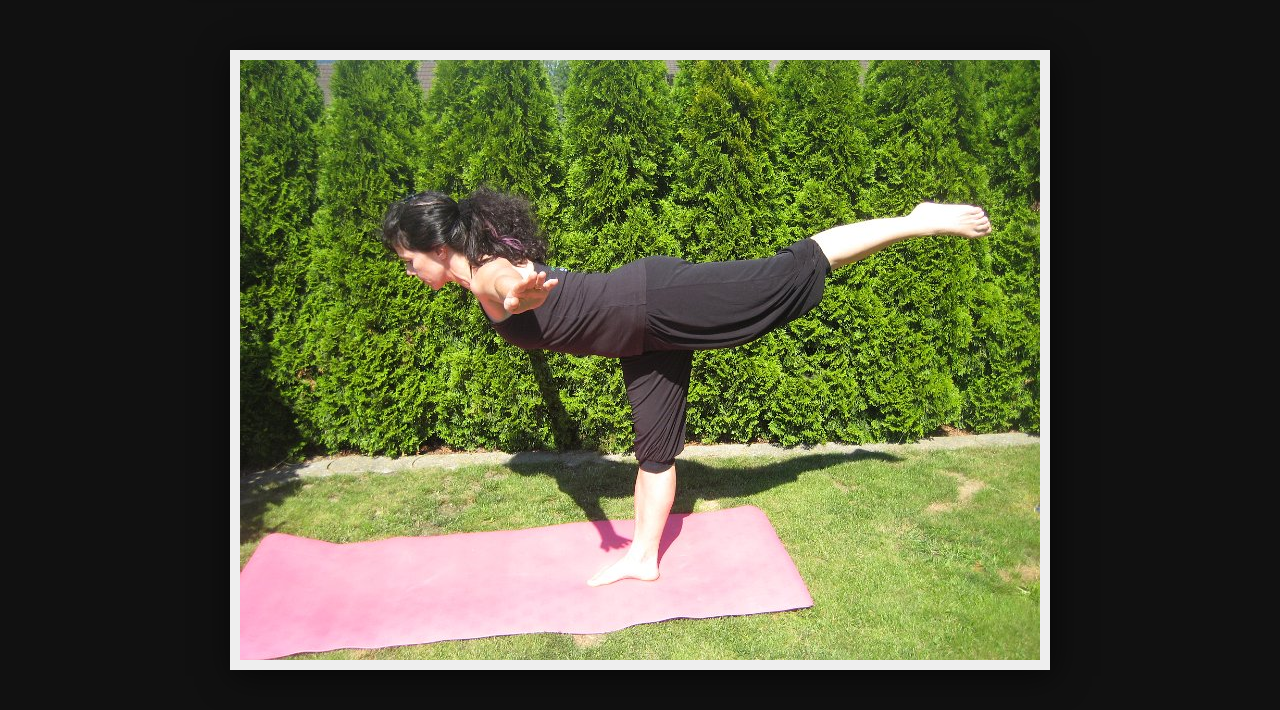

--- FILE ---
content_type: text/html
request_url: http://xn--gu-pilates-q5a.ch/fotogalerie/slides/IMG_4256.html
body_size: 7596
content:
<!DOCTYPE html>
<!--[if lt IE 8]><html lang="de" class="no-js ie7 oldie"><![endif]-->
<!--[if IE 8]><html lang="de" class="no-js ie8 oldie"><![endif]-->
<!--[if IE 9]><html lang="de" class="no-js ie9"><![endif]-->
<!--[if gt IE 9]><!--> <html lang="de" class="no-js"> <!--<![endif]-->
<!-- saved from url=(0014)about:internet -->
<head>
	<meta charset="UTF-8">
	<meta http-equiv="X-UA-Compatible" content="IE=edge,chrome=1">
	<title>IMG 4256</title>
	<meta name="generator" content="Created with jAlbum &amp; Turtle - 4abefad24a577931cf407a8694e7f7fc">
	<meta name="keywords" content=""> 
	<meta property="og:url" content="http://ftp://195.182.222.78/fotogalerie/slides/IMG_4256.html">
	<meta property="og:title" content="IMG 4256">
	<meta property="og:image" content="http://ftp://195.182.222.78/fotogalerie/slides/IMG_4256.JPG">
	<link rel="image_src" href="http://ftp://195.182.222.78/fotogalerie/slides/IMG_4256.JPG">
	<meta name="viewport" content="user-scalable=yes, width=940, minimal-ui">
	<meta name="apple-mobile-web-app-status-bar-style" content="black-translucent">
	<meta name="apple-mobile-web-app-capable" content="yes">
	<meta name="format-detection" content="telephone=no">
	<meta name="robots" content="index,follow">
	<link rel="stylesheet" href="../res/common.css?v=5.0.11">
	<noscript><style>.helplink, #main header .title .controls.share, #main header .title .controls.search { display:none; }</style></noscript>
	<link rel="apple-touch-icon-precomposed" href="../res/apple-touch-icon-144x144-precomposed.png">
	<link rel="icon" href="../res/favicon-32x32.png" sizes="32x32">
	<!--[if IE]><link rel="shortcut icon" href="../res/favicon.ico"><![endif]-->
	<meta name="msapplication-TileColor" content="#1d95af">
	<meta name="msapplication-TileImage" content="../res/tileicon.png">
	<script src="../res/modernizr-2.6.2.min.js"></script>
	<script src="../res/texts.js"></script>
<link rel="alternate" href="../album.rss" type="application/rss+xml">
</head>
<body id="slide" class="slide image top-level">
	<!--[if lt IE 8]><p class="chromeframe">You are using an outdated browser. <a href="http://browsehappy.com/">Upgrade your browser today</a> to better experience this site.</p><![endif]-->
	<div id="mainbg">&nbsp;</div>
	

	<div class="gallery">
		<div class="navigation hide">
			<div class="scrollbox">
				<div class="wrap"><ul class="cont load">
					<li><a  href="IMG_4251.html" title="<span class=&#34;nr&#34;>11</span>"><img src="../thumbs/IMG_4251.JPG" height="67" alt="IMG_4251.JPG"></a></li><li><a  href="IMG_4252.html" title="<span class=&#34;nr&#34;>12</span>"><img src="../thumbs/IMG_4252.JPG" height="67" alt="IMG_4252.JPG"></a></li><li><a  href="IMG_4253.html" title="<span class=&#34;nr&#34;>13</span>"><img src="../thumbs/IMG_4253.JPG" height="67" alt="IMG_4253.JPG"></a></li><li><a  href="IMG_4254.html" title="<span class=&#34;nr&#34;>14</span>"><img src="../thumbs/IMG_4254.JPG" height="67" alt="IMG_4254.JPG"></a></li><li><a  href="IMG_4255.html" title="<span class=&#34;nr&#34;>15</span>"><img src="../thumbs/IMG_4255.JPG" height="67" alt="IMG_4255.JPG"></a></li><li><a  href="IMG_4256.html" title="<span class=&#34;nr&#34;>16</span>" class="active"><img src="../thumbs/IMG_4256.JPG" height="67" alt="IMG_4256.JPG"></a></li><li><a  href="IMG_4257.html" title="<span class=&#34;nr&#34;>17</span>"><img src="../thumbs/IMG_4257.JPG" height="67" alt="IMG_4257.JPG"></a></li><li><a  href="IMG_4258.html" title="<span class=&#34;nr&#34;>18</span>"><img src="../thumbs/IMG_4258.JPG" height="67" alt="IMG_4258.JPG"></a></li><li><a  href="IMG_4259.html" title="<span class=&#34;nr&#34;>19</span>"><img src="../thumbs/IMG_4259.JPG" height="67" alt="IMG_4259.JPG"></a></li><li><a  href="IMG_4260.html" title="<span class=&#34;nr&#34;>20</span>"><img src="../thumbs/IMG_4260.JPG" height="67" alt="IMG_4260.JPG"></a></li><li><a  href="IMG_4261.html" title="<span class=&#34;nr&#34;>21</span>"><img src="../thumbs/IMG_4261.JPG" height="67" alt="IMG_4261.JPG"></a></li><li><a  href="IMG_4262.html" title="<span class=&#34;nr&#34;>22</span>"><img src="../thumbs/IMG_4262.JPG" height="67" alt="IMG_4262.JPG"></a></li><li><a  href="IMG_4263.html" title="<span class=&#34;nr&#34;>23</span>"><img src="../thumbs/IMG_4263.JPG" height="67" alt="IMG_4263.JPG"></a></li><li><a  href="IMG_4265.html" title="<span class=&#34;nr&#34;>24</span>"><img src="../thumbs/IMG_4265.JPG" height="67" alt="IMG_4265.JPG"></a></li><li><a  href="IMG_4266.html" title="<span class=&#34;nr&#34;>25</span>"><img src="../thumbs/IMG_4266.JPG" height="67" alt="IMG_4266.JPG"></a></li><li><a  href="IMG_4267.html" title="<span class=&#34;nr&#34;>26</span>"><img src="../thumbs/IMG_4267.JPG" height="67" alt="IMG_4267.JPG"></a></li>
				</ul></div>
			</div>
			<nav class="controls clearfix"><a href="IMG_4255.html" class="prev" title="Vorheriges Bild">&nbsp;</a><a class="up" href="../index.html" title="Zurück zur Übersicht">&nbsp;</a><a class="resize" title="Auf Fenstergröße anpassen">&nbsp;</a><a class="noresize" title="Normalgröße">&nbsp;</a><a class="hidethumbs" title="Miniaturen verbergen">&nbsp;</a><a class="showthumbs" title="Miniaturen anzeigen">&nbsp;</a><a class="hideinfo" title="Verberge Beschriftung / Info">&nbsp;</a><a class="showinfo" title="Zeige Beschriftung / Info">&nbsp;</a><a class="play" title="Diashow starten">&nbsp;</a><a class="pause" title="Diashow stoppen">&nbsp;</a><a class="next" href="IMG_4257.html" title="Nächstes Bild">&nbsp;</a></nav>
		</div>			
		<div class="img" id="img">
			<div class="bottom hide">
				<div class="cont">
					<h4 class="nr"><strong>16</strong> / 45</h4>
					<div class="caption"><h2>IMG 4256</h2></div>
				</div>
			</div>
			<div class="main image" style="width:800px;height:600px;"><a href="IMG_4257.html"><img  src="IMG_4256.JPG" data-modified="0" data-size="3.00 MB" alt="IMG 4256" data-isimage="true" data-width="800" data-height="600"></a>
			</div>
		</div>
		<script>document.getElementById('img').style['display']='none';</script>
	</div>
	
	<div class="hook"><span class="hook-b">&nbsp;</span><span class="hook-c">&nbsp;</span><span class="hook-s">&nbsp;</span></div>
	
<script src="http://ajax.googleapis.com/ajax/libs/jquery/1.10.2/jquery.min.js"></script>
<script>window.jQuery || document.write('<script src="../res/jquery-1.10.2.min.js"><\/script>');</script>
<script src="../res/skin.min.js?v=5.0.11"></script>
<script>
	_jaWidgetBarColor='black';
	$(document).ready(function(){			
		var enableKeys=function(){return typeof _jaWidgetFocus==='undefined' || !_jaWidgetFocus;};
		$('.img').turtle({
			resPath:'../res',relPath:'',firstPage:'IMG_4237.html',lastPage:'IMG_4290.html',indexPage:'../index.html',
			albumName:'Fotogalerie',linkSlides:!0,infoOn:!1,
			curr:15
		}, {
		});
		$('.helplink').turtleHelp({index:!1,slide:!0});
		$('<img>',{src:'IMG_4257.JPG'});
		$('<img>',{src:'IMG_4255.JPG'});
		

		initMobile();
	});
	if(location.protocol!=='file:') {
	}
	
</script>

<div id="jalbumwidgetcontainer"></div>
<script type="text/javascript"><!--//--><![CDATA[//><!--
_jaSkin = "Turtle";
_jaStyle = "Black.css";
_jaVersion = "11.6.17";
_jaGeneratorType = "desktop";
_jaLanguage = "de";
_jaPageType = "index";
_jaRootPath = "..";
_jaUserId = "902758";
var script = document.createElement("script");
script.type = "text/javascript";
script.src = "http://jalbum.net/widgetapi/load.js";
document.getElementById("jalbumwidgetcontainer").appendChild(script);
//--><!]]></script>



</body>
</html>

